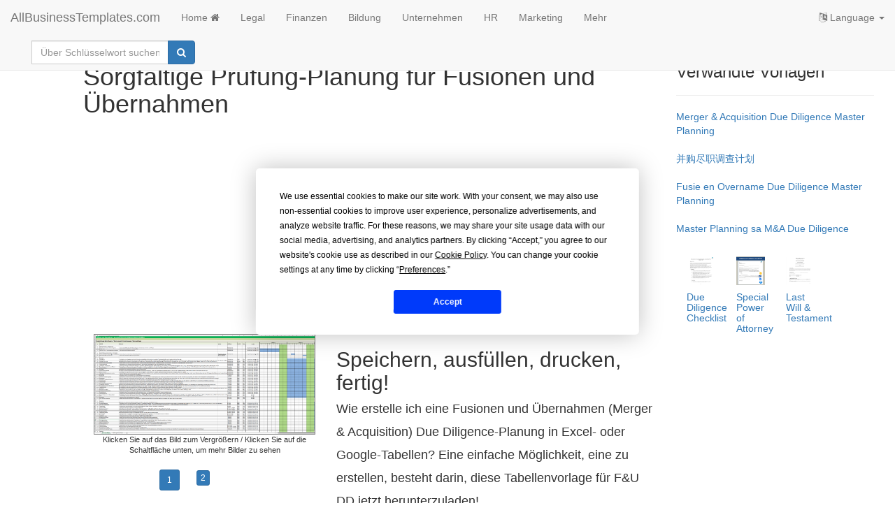

--- FILE ---
content_type: text/html; charset=utf-8
request_url: https://www.allbusinesstemplates.com/de/template/6ADS8/due-diligence-planung-f%C3%BCr-fusionen-und-%C3%BCbernahmen/
body_size: 11129
content:

<!DOCTYPE html>
<html lang="de">
    <head prefix="og: http://ogp.me/ns# fb: http://ogp.me/ns/fb#">
        <script type="text/javascript" src="https://app.termly.io/resource-blocker/77844e29-efd8-400e-aabf-6629fe1e2c53?autoBlock=on"></script>
       <!-- Google tag (gtag.js) -->
<script async src="https://www.googletagmanager.com/gtag/js?id=G-0RW2JY6GGY"></script>
<script>
  window.dataLayer = window.dataLayer || [];
  function gtag(){dataLayer.push(arguments);}
  gtag('js', new Date());

  gtag('config', 'G-0RW2JY6GGY');
</script>
        <meta charset="utf-8" />
        <meta http-equiv="X-UA-Compatible" content="IE=edge">
        <meta name="viewport" content="width=device-width, initial-scale=1">
        <title>Kostenloses  Sorgf&#228;ltige Pr&#252;fung-Planung f&#252;r Fusionen und &#220;bernahmen</title>
        <meta name="description" content="Wie erstelle ich eine Fusionen und &#220;bernahmen (Merger &amp; Acquisition) Due Diligence-Planung in Excel- oder Google-Tabellen? Eine einfache M&#246;glichkeit, eine zu erstellen, besteht darin, diese Tabellenvorlage f&#252;r F&amp;U DD jetzt herunterzuladen!">
        <meta name="keywords" content="Gesetzlich,Legal,due diligence master planning,due diligence master plan,real estate due diligence checklist,difference between due diligence and diligence,property development due diligence checklist,land acquisition due diligence checklist,construction project due diligence checklist,site development feasibility study,land development feasibility study checklist,land due diligence,due diligence meaning,due diligence real estate checklist,due diligence period commercial real estate,m&amp;a due diligence checklist,due diligence m&amp;a checklist,Finanzielle gebotene Sorgfalt,financial due diligence,legal due diligence m&amp;a,bring down due diligence m&amp;a,Checkliste f&#252;r die gebotene Sorgfaltspr&#252;fung von Akquisitionen Excel,acquisition due diligence checklist excel,financial due diligence checklist,m&amp;a due diligence report sample,due diligence checklist pdf,post acquisition checklist,m&amp;a legal due diligence,m&amp;a due diligence services,Vorteile der gebotenen Sorgfalt,benefits of due diligence,due diligence in mergers and acquisitions pdf,advantages of due diligence,due diligence process,5 stage model of merger process,Transaktionssorgfalt,transaction diligence,due diligence report,financial due diligence report,Excel Checkliste f&#252;r die Finanzielle gebotene Sorgfalt,financial due diligence checklist excel,acquisition due diligence report sample,Excel Vorlage f&#252;r die Qualit&#228;t des Einkommens,quality of earnings excel template,scope of work for due diligence,how long does due diligence take,due diligence report template,corporate governance due diligence checklist,sales and marketing due diligence checklist,pitchbook m&amp;a 101,corporate governance due diligence,due diligence phase of m&amp;a involves,challenges of due diligence,due diligence in mergers and acquisitions,importance of legal due diligence,scope of due diligence,financial due diligence balance sheet,Finanzen DD,finance dd">
        <meta name="author" content="AllBusinessTemplates.com">
        <meta name="robots" content="index, follow" />
        <link rel="canonical" href="https://www.allbusinesstemplates.com/de/template/6ADS8/sorgf%c3%a4ltige-pr%c3%bcfung-planung-f%c3%bcr-fusionen-und-%c3%bcbernahmen/"/>
        <meta property="og:title" content="Kostenloses  Sorgf&#228;ltige Pr&#252;fung-Planung f&#252;r Fusionen und &#220;bernahmen">
        <meta property="og:type" content="product">
        <meta property="og:url" content="https://www.allbusinesstemplates.com/de/template/6ADS8/sorgf%c3%a4ltige-pr%c3%bcfung-planung-f%c3%bcr-fusionen-und-%c3%bcbernahmen/">
        <meta property="og:image" content="https://www.allbusinesstemplates.com/thumbs/ebf224c3-b78a-49f7-baa4-fd05b1ee63a6.png">
        <meta name="twitter:card" content="summary">
        <meta name="twitter:site" content="@AB_Templates">
        <meta name="twitter:title" content="Kostenloses  Sorgf&#228;ltige Pr&#252;fung-Planung f&#252;r Fusionen und &#220;bernahmen">
        <meta name="twitter:description" content="Wie erstelle ich eine Fusionen und &#220;bernahmen (Merger &amp; Acquisition) Due Diligence-Planung in Excel- oder Google-Tabellen? Eine einfache M&#246;glichkeit, eine zu erstellen, besteht darin, diese Tabellenvorlage f&#252;r F&amp;U DD jetzt herunterzuladen!">
                        <link rel="alternate" hreflang="x-default" href="https://www.allbusinesstemplates.com/template/6ADS8/sorgf%c3%a4ltige-pr%c3%bcfung-planung-f%c3%bcr-fusionen-und-%c3%bcbernahmen/" />
                <link rel="alternate" hreflang="en" href="https://www.allbusinesstemplates.com/template/6ADS8/sorgf%c3%a4ltige-pr%c3%bcfung-planung-f%c3%bcr-fusionen-und-%c3%bcbernahmen/" />
                <link rel="alternate" hreflang="zh" href="https://www.allbusinesstemplates.com/cn/template/6ADS8/sorgf%c3%a4ltige-pr%c3%bcfung-planung-f%c3%bcr-fusionen-und-%c3%bcbernahmen/" />
                <link rel="alternate" hreflang="nl" href="https://www.allbusinesstemplates.com/nl/template/6ADS8/sorgf%c3%a4ltige-pr%c3%bcfung-planung-f%c3%bcr-fusionen-und-%c3%bcbernahmen/" />
                <link rel="alternate" hreflang="de" href="https://www.allbusinesstemplates.com/de/template/6ADS8/sorgf%c3%a4ltige-pr%c3%bcfung-planung-f%c3%bcr-fusionen-und-%c3%bcbernahmen/" />
                <link rel="alternate" hreflang="tl" href="https://www.allbusinesstemplates.com/ph/template/6ADS8/sorgf%c3%a4ltige-pr%c3%bcfung-planung-f%c3%bcr-fusionen-und-%c3%bcbernahmen/" />
                <link rel="alternate" hreflang="es" href="https://www.allbusinesstemplates.com/es/template/6ADS8/sorgf%c3%a4ltige-pr%c3%bcfung-planung-f%c3%bcr-fusionen-und-%c3%bcbernahmen/" />
                <link rel="alternate" hreflang="fr" href="https://www.allbusinesstemplates.com/fr/template/6ADS8/sorgf%c3%a4ltige-pr%c3%bcfung-planung-f%c3%bcr-fusionen-und-%c3%bcbernahmen/" />

        <link href="/bundels/css?v=pEdqZxN3CwcNmInS6Mt6i9MX-Iiu2InJT71fdrPmrf81" rel="stylesheet"/>
 
        
<style>
    .invoice-title h2, .invoice-title h3 {
    display: inline-block;
}

.table > tbody > tr > .no-line {
    border-top: none;
}

.table > thead > tr > .no-line {
    border-bottom: none;
}

.table > tbody > tr > .thick-line {
    border-top: 2px solid;
}
    .mainimg:hover { 
         cursor: zoom-in;
        
    }
    figcaption {
        font-size: 11px;
        text-align: center;
    }
    figure > img {
        border-style: solid;
        border-color: #808080;
        border-width: 1px;
    }
    .tabs {padding-top: 10px;}
    
   .price {font-size: medium;}
    .hide-bullets {
    list-style:none;
    margin-left: -40px;
    margin-top:20px;
}

.thumbnail {
    padding: 0;
}
    </style>

    </head>
    <body>
        <nav class="navbar navbar-default navbar-fixed-top">
            <div class="container-fluid">
                <div class="navbar-header">
                    <button class="hidden-md hidden-lg navbar-toggle" id="xs-sign-in-xs" data-toggle="collapse" data-target="#navbar"><i class="fa fa-bars fa-lg"></i> menu
                        <span class="sr-only">Toggle navigation</span>
                    </button>
                    <a class="navbar-brand" href="/de/">AllBusinessTemplates.com</a>
                </div>
                <div id="navbar" class="navbar-collapse collapse">
                    <ul class="nav navbar-nav">
                        <li><a class="text-capitalize" href="/de/">Home <i class="fa fa-home" aria-hidden="true"></i></a></li>
                                                <li><a href="/de/page/legal/">Legal</a></li>
                        <li><a href="/de/page/finanzen/">Finanzen</a></li>
                        <li><a href="/de/page/bildung/">Bildung</a></li>
                        <li><a href="/de/page/unternehmen/">Unternehmen</a></li>
                        <li><a href="/de/page/hr/">HR</a></li>
                        <li><a href="/de/page/marketing/">Marketing</a></li>
                        <li><a href="/de/page/all/">Mehr</a></li>
                  </ul>
                    <ul class="nav navbar-nav navbar-right">
                    <li class="dropdown">
                        <a href="#" class="dropdown-toggle" data-toggle="dropdown" role="button" aria-expanded="false"><i class="fa fa-language"></i> Language <span class="caret"></span></a>
                                    <ul class="dropdown-menu">
                <li class=""><a href="/de/template/6ADS8/sorgf%c3%a4ltige-pr%c3%bcfung-planung-f%c3%bcr-fusionen-und-%c3%bcbernahmen/" title="AllBusinesstemplates.com in Deutsch"><b>Deutsch</b></a></li>
                <li class=""><a href="/template/6ADS8/sorgf%c3%a4ltige-pr%c3%bcfung-planung-f%c3%bcr-fusionen-und-%c3%bcbernahmen/" title="AllBusinesstemplates.com in English"><b>English</b></a></li>
                <li class=""><a href="/es/template/6ADS8/sorgf%c3%a4ltige-pr%c3%bcfung-planung-f%c3%bcr-fusionen-und-%c3%bcbernahmen/" title="AllBusinesstemplates.com in Spanish"><b>Español</b></a></li>
                <li class=""><a href="/ph/template/6ADS8/sorgf%c3%a4ltige-pr%c3%bcfung-planung-f%c3%bcr-fusionen-und-%c3%bcbernahmen/" title="AllBusinesstemplates.com in Tagalog"><b>Filipino</b></a></li>
                <li class=""><a href="/fr/template/6ADS8/sorgf%c3%a4ltige-pr%c3%bcfung-planung-f%c3%bcr-fusionen-und-%c3%bcbernahmen/" title="AllBusinesstemplates.com in French"><b>Français</b></a></li>
                <li class=""><a href="/nl/template/6ADS8/sorgf%c3%a4ltige-pr%c3%bcfung-planung-f%c3%bcr-fusionen-und-%c3%bcbernahmen/" title="AllBusinesstemplates.com in Nederlands"><b>Nederlands</b></a></li>
                <li class=""><a href="/cn/template/6ADS8/sorgf%c3%a4ltige-pr%c3%bcfung-planung-f%c3%bcr-fusionen-und-%c3%bcbernahmen/" title="AllBusinesstemplates.com in 中文"><b>中文</b></a></li>
            </ul>

                    </li>
                </ul>
                  <div class="col-sm-3 col-md-3">
                        
                        <form class="navbar-form" action="/de/search" method="get">
                            <div class="input-group">
                                <label for="q" class="hidden">Schlüsselwort</label>
                                <input type="text" class="form-control" placeholder="Über Schlüsselwort suchen." name="q" id="q">
                                <div class="input-group-btn">
                                    <button class="btn btn-primary" type="submit"><i class="fa fa-search" aria-hidden="true"></i></button>
                                </div>
                            </div>
                            <input type="hidden" name="filter" value="all">
                        </form>
                    </div>
                </div>
            </div>
        </nav>
        
<div class="container-fluid">
     <div class="col-md-1">
    </div>

    <div class="col-md-8">
        <div class="row">
            <h1>Sorgf&#228;ltige Pr&#252;fung-Planung f&#252;r Fusionen und &#220;bernahmen</h1>
            <script async src="https://pagead2.googlesyndication.com/pagead/js/adsbygoogle.js?client=ca-pub-3512652852527179" crossorigin="anonymous"></script>
            <!-- ABT-TEMPLATE-TOP -->
            <ins class="adsbygoogle"
                 style="display:block"
                 data-ad-client="ca-pub-3512652852527179"
                 data-ad-slot="2352825155"
                 data-ad-format="auto"
                 data-full-width-responsive="true"></ins>
            <script>
                 (adsbygoogle = window.adsbygoogle || []).push({});
            </script>
            <br>
        </div>
            <div class="row">
                <div class="col-md-5">
                    <figure>
                        <img src="/thumbs/ebf224c3-b78a-49f7-baa4-fd05b1ee63a6.png" alt="sorgf&#228;ltige pr&#252;fung-planung f&#252;r fusionen und &#252;bernahmen Hauptschablonenbild" class="img-responsive mainimg eimg" />
                                                    <figcaption>Klicken Sie auf das Bild zum Vergrößern / Klicken Sie auf die Schaltfläche unten, um mehr Bilder zu sehen</figcaption>
                    </figure>
                        <ul class="hide-bullets center-clock">
                            <li class="col-sm-2 col-sm-offset-3">
                                <a class="btn btn-primary btn-sm img-selector" data-src="/thumbs/ebf224c3-b78a-49f7-baa4-fd05b1ee63a6.png">1</a>
                            </li>
                            <li class="col-sm-2">
                                <a class="btn btn-primary btn-xs img-selector" data-src="/thumbs/32d922cd-d5a3-4129-a112-a5aaa3086d90.png">2</a>
                            </li>
                        </ul>
                </div>
                <div class="col-md-7">
                    <h2>
                        Speichern, ausfüllen, drucken, fertig!<br>
                        <span class="h4">Wie erstelle ich eine Fusionen und &#220;bernahmen (Merger &amp; Acquisition) Due Diligence-Planung in Excel- oder Google-Tabellen? Eine einfache M&#246;glichkeit, eine zu erstellen, besteht darin, diese Tabellenvorlage f&#252;r F&amp;U DD jetzt herunterzuladen!</span>
                    </h2>
                    <br>
                            <p>Verfügbare Gratis-Dateiformate:</p>
                                <a href="/download/?filecode=63XNV&lang=de"><i class="fa fa-file-excel-o fa-3x" aria-hidden="true"></i>  .xlsx </a>
                            <br>
                            <br>
                    <br>
                                            <p>Weitere verfügbare Sprachen:</p>
                        <select id="langsel">
                            <option value="0">Vorlagensprache auswählen</option>
                            			    <option value="/template/2XBBT/merger-and-acquisition-due-diligence-master-planning/">English</option>
				<option value="/cn/template/4HYN9/%e5%b9%b6%e8%b4%ad%e5%b0%bd%e8%81%8c%e8%b0%83%e6%9f%a5%e8%ae%a1%e5%88%92/">中文</option>
			    <option value="/nl/template/DRLPS/fusie-en-overname-due-diligence-master-planning/">Nederlands</option>
			    <option value="/ph/template/WUZTV/master-planning-sa-manda-due-diligence/">Tagalog</option>

                        </select>

                    <ul class="list-unstyled">
                        <li><i class="fa fa-check fa-2x" aria-hidden="true" style="color:green"></i> Dieses Dokument wurde von einem Professional zertifiziert</li>
                        <li><i class="fa fa-check fa-2x" aria-hidden="true" style="color:green"></i> 100% anpassbar</li>
                    </ul>
                    <br>
                    <script async src="https://pagead2.googlesyndication.com/pagead/js/adsbygoogle.js?client=ca-pub-3512652852527179" crossorigin="anonymous"></script>
                    <!-- ABT-TEMPLATE-DL -->
                    <ins class="adsbygoogle"
                         style="display:block"
                         data-ad-client="ca-pub-3512652852527179"
                         data-ad-slot="6994029313"
                         data-ad-format="auto"
                         data-full-width-responsive="true"></ins>
                    <script>
                         (adsbygoogle = window.adsbygoogle || []).push({});
                    </script>
                    <br>
                            <div class="row">
                                <div class="col-md-2">
                                    <a href="/download/?filecode=63XNV&lang=de" target="_blank" class="btn btn-warning btn-lg"><i class="fa fa-cloud-download" aria-hidden="true"></i> Download</a>

                                </div>

                                <div class="col-md-4">&nbsp;&nbsp;</div>
                                <div class="col-md-6">
                                    Benutzer-Bewertung: 8
                                    <span class="fa fa-star"></span><span class="fa fa-star">
                                    </span><span class="fa fa-star"></span><span class="fa fa-star">
                                    </span><span class="fa fa-star-o"></span>
                                    <br><br>
                                    Malware- und virenfrei. Gescannt von:
                                    <a href="https://safeweb.norton.com/report/show?url=www.allbusinesstemplates.com" target="_blank"><img class="img-responsive" src="/img/nortonsafe.png" alt="Norton safe website"></a>
                                </div>
                            </div>
                            <br>
                            <div id="print_button_container"></div>
                    <br>
                                                    <span class="label label-primary white"><a target="_blank" href="/de/page/legal/">Legal</a></span>
                                        <span class="label label-primary white"><a target="_blank" href="/de/page/gesetzlich/">Gesetzlich</a></span>
                                <span class="label label-primary white"><a target="_blank" href="/de/page/due-diligence-master-planning/">due diligence master planning</a></span>
                                <span class="label label-primary white"><a target="_blank" href="/de/page/due-diligence-master-plan/">due diligence master plan</a></span>
                                <span class="label label-primary white"><a target="_blank" href="/de/page/real-estate-due-diligence-checklist/">real estate due diligence checklist</a></span>
                                <span class="label label-primary white"><a target="_blank" href="/de/page/difference-between-due-diligence-and-diligence/">difference between due diligence and diligence</a></span>
                                <span class="label label-primary white"><a target="_blank" href="/de/page/property-development-due-diligence-checklist/">property development due diligence checklist</a></span>
                                <span class="label label-primary white"><a target="_blank" href="/de/page/land-acquisition-due-diligence-checklist/">land acquisition due diligence checklist</a></span>
                                <span class="label label-primary white"><a target="_blank" href="/de/page/construction-project-due-diligence-checklist/">construction project due diligence checklist</a></span>
                                <span class="label label-primary white"><a target="_blank" href="/de/page/site-development-feasibility-study/">site development feasibility study</a></span>
                                <span class="label label-primary white"><a target="_blank" href="/de/page/land-development-feasibility-study-checklist/">land development feasibility study checklist</a></span>
                                <span class="label label-primary white"><a target="_blank" href="/de/page/land-due-diligence/">land due diligence</a></span>
                                <span class="label label-primary white"><a target="_blank" href="/de/page/due-diligence-meaning/">due diligence meaning</a></span>
                                <span class="label label-primary white"><a target="_blank" href="/de/page/due-diligence-real-estate-checklist/">due diligence real estate checklist</a></span>
                                <span class="label label-primary white"><a target="_blank" href="/de/page/due-diligence-period-commercial-real-estate/">due diligence period commercial real estate</a></span>
                                <span class="label label-primary white"><a target="_blank" href="/de/page/manda-due-diligence-checklist/">m&amp;a due diligence checklist</a></span>
                                <span class="label label-primary white"><a target="_blank" href="/de/page/due-diligence-manda-checklist/">due diligence m&amp;a checklist</a></span>
                                <span class="label label-primary white"><a target="_blank" href="/de/page/financial-due-diligence/">financial due diligence</a></span>
                                        <span class="label label-primary white"><a target="_blank" href="/de/page/finanzielle-gebotene-sorgfalt/">Finanzielle gebotene Sorgfalt</a></span>
                                <span class="label label-primary white"><a target="_blank" href="/de/page/legal-due-diligence-manda/">legal due diligence m&amp;a</a></span>
                                <span class="label label-primary white"><a target="_blank" href="/de/page/bring-down-due-diligence-manda/">bring down due diligence m&amp;a</a></span>
                                <span class="label label-primary white"><a target="_blank" href="/de/page/acquisition-due-diligence-checklist-excel/">acquisition due diligence checklist excel</a></span>
                                        <span class="label label-primary white"><a target="_blank" href="/de/page/checkliste-f%c3%bcr-die-gebotene-sorgfaltspr%c3%bcfung-von-akquisitionen-excel/">Checkliste f&#252;r die gebotene Sorgfaltspr&#252;fung von Akquisitionen Excel</a></span>
                                <span class="label label-primary white"><a target="_blank" href="/de/page/financial-due-diligence-checklist/">financial due diligence checklist</a></span>
                                <span class="label label-primary white"><a target="_blank" href="/de/page/manda-due-diligence-report-sample/">m&amp;a due diligence report sample</a></span>
                                <span class="label label-primary white"><a target="_blank" href="/de/page/due-diligence-checklist-pdf/">due diligence checklist pdf</a></span>
                                <span class="label label-primary white"><a target="_blank" href="/de/page/post-acquisition-checklist/">post acquisition checklist</a></span>
                                <span class="label label-primary white"><a target="_blank" href="/de/page/manda-legal-due-diligence/">m&amp;a legal due diligence</a></span>
                                <span class="label label-primary white"><a target="_blank" href="/de/page/manda-due-diligence-services/">m&amp;a due diligence services</a></span>
                                <span class="label label-primary white"><a target="_blank" href="/de/page/benefits-of-due-diligence/">benefits of due diligence</a></span>
                                        <span class="label label-primary white"><a target="_blank" href="/de/page/vorteile-der-gebotenen-sorgfalt/">Vorteile der gebotenen Sorgfalt</a></span>
                                <span class="label label-primary white"><a target="_blank" href="/de/page/due-diligence-in-mergers-and-acquisitions-pdf/">due diligence in mergers and acquisitions pdf</a></span>
                                <span class="label label-primary white"><a target="_blank" href="/de/page/advantages-of-due-diligence/">advantages of due diligence</a></span>
                                <span class="label label-primary white"><a target="_blank" href="/de/page/due-diligence-process/">due diligence process</a></span>
                                <span class="label label-primary white"><a target="_blank" href="/de/page/5-stage-model-of-merger-process/">5 stage model of merger process</a></span>
                                <span class="label label-primary white"><a target="_blank" href="/de/page/transaction-diligence/">transaction diligence</a></span>
                                        <span class="label label-primary white"><a target="_blank" href="/de/page/transaktionssorgfalt/">Transaktionssorgfalt</a></span>
                                <span class="label label-primary white"><a target="_blank" href="/de/page/due-diligence-report/">due diligence report</a></span>
                                <span class="label label-primary white"><a target="_blank" href="/de/page/financial-due-diligence-report/">financial due diligence report</a></span>
                                <span class="label label-primary white"><a target="_blank" href="/de/page/financial-due-diligence-checklist-excel/">financial due diligence checklist excel</a></span>
                                        <span class="label label-primary white"><a target="_blank" href="/de/page/excel-checkliste-f%c3%bcr-die-finanzielle-gebotene-sorgfalt/">Excel Checkliste f&#252;r die Finanzielle gebotene Sorgfalt</a></span>
                                <span class="label label-primary white"><a target="_blank" href="/de/page/acquisition-due-diligence-report-sample/">acquisition due diligence report sample</a></span>
                                <span class="label label-primary white"><a target="_blank" href="/de/page/quality-of-earnings-excel-template/">quality of earnings excel template</a></span>
                                        <span class="label label-primary white"><a target="_blank" href="/de/page/excel-vorlage-f%c3%bcr-die-qualit%c3%a4t-des-einkommens/">Excel Vorlage f&#252;r die Qualit&#228;t des Einkommens</a></span>
                                <span class="label label-primary white"><a target="_blank" href="/de/page/scope-of-work-for-due-diligence/">scope of work for due diligence</a></span>
                                <span class="label label-primary white"><a target="_blank" href="/de/page/how-long-does-due-diligence-take/">how long does due diligence take</a></span>
                                <span class="label label-primary white"><a target="_blank" href="/de/page/due-diligence-report-template/">due diligence report template</a></span>
                                <span class="label label-primary white"><a target="_blank" href="/de/page/corporate-governance-due-diligence-checklist/">corporate governance due diligence checklist</a></span>
                                <span class="label label-primary white"><a target="_blank" href="/de/page/sales-and-marketing-due-diligence-checklist/">sales and marketing due diligence checklist</a></span>
                                <span class="label label-primary white"><a target="_blank" href="/de/page/pitchbook-manda-101/">pitchbook m&amp;a 101</a></span>
                                <span class="label label-primary white"><a target="_blank" href="/de/page/corporate-governance-due-diligence/">corporate governance due diligence</a></span>
                                <span class="label label-primary white"><a target="_blank" href="/de/page/due-diligence-phase-of-manda-involves/">due diligence phase of m&amp;a involves</a></span>
                                <span class="label label-primary white"><a target="_blank" href="/de/page/challenges-of-due-diligence/">challenges of due diligence</a></span>
                                <span class="label label-primary white"><a target="_blank" href="/de/page/due-diligence-in-mergers-and-acquisitions/">due diligence in mergers and acquisitions</a></span>
                                <span class="label label-primary white"><a target="_blank" href="/de/page/importance-of-legal-due-diligence/">importance of legal due diligence</a></span>
                                <span class="label label-primary white"><a target="_blank" href="/de/page/scope-of-due-diligence/">scope of due diligence</a></span>
                                <span class="label label-primary white"><a target="_blank" href="/de/page/financial-due-diligence-balance-sheet/">financial due diligence balance sheet</a></span>
                                <span class="label label-primary white"><a target="_blank" href="/de/page/finance-dd/">finance dd</a></span>
                                        <span class="label label-primary white"><a target="_blank" href="/de/page/finanzen-dd/">Finanzen DD</a></span>

                    <br>
                </div>
            </div>
            <div class="row tabs">
                <ul class="nav nav-tabs" role="tablist" id="tablist">
                    <li role="presentation" class="active"><a href="#info" aria-controls="info" role="tab" data-toggle="tab">Weitere Infos</a></li>
                    <li role="presentation"><a href="#comments" aria-controls="comments" role="tab" data-toggle="tab">Bemerkungen</a></li>
                </ul>
                <div class="tab-content">
                    <div role="tabpanel" class="tab-pane active" id="info">
                        <br><div class="content truncate">
<div><div><b>Wie erstelle ich eine&nbsp;Fusionen und Übernahmen (Merger &amp; Acquisition) Prüfungs-Planung in Excel- oder Google-Tabellen? Eine einfache Möglichkeit, eine zu erstellen, besteht darin, diese Tabellenvorlage für Merger Acquisition DD jetzt herunterzuladen!</b></div><div><b><br></b></div><div>Diese Tabelle ist eine rasterbasierte Planungsdatei und wurde entwickelt, um ein M&amp;A-Prüfungs-Projekt mit allen Beteiligten zu organisieren. Diese Übersicht wird von M&amp;A-Experten aus der ganzen Welt erstellt und gibt einen generischen Fahrplan, der den geschäftlichen Anforderungen entspricht. Der Planungszeitraum beträgt 60 Tage, was ein üblicher Zeitrahmen für eine M&amp;A Sorgfältige Prüfung (Due-Diligence) ist.</div><div><br></div><div>Diese Due-Diligence-Checkliste soll eine gründliche und weitreichende Liste von anfänglichen Due-Diligence-Anforderungen bieten, die für jedes Ziel bei jeder Art von Transaktion verwendet werden kann. Die Frist beträgt 60 Tage. Aufgrund des Informationsbedarfs kann dies jedoch länger dauern. Gerade aus diesem Grund ist eine gute Projektplanung wichtig, damit Sie alle notwendigen Details rechtzeitig erfragen und eine erfolgreiche Due Diligence (DD) innerhalb der geschätzten Vorlaufzeit abschließen können. Folgende Tätigkeiten sind zu berücksichtigen:</div><div><b><br></b></div><div><b>M&amp;A DD PLANUNG &amp; VORBEREITUNG</b></div><div><ul><li>Setzen Sie sich Ziele für die Due Diligence,</li><li>Erstellen Sie den Projektauftrag (Ressourcen, Budget usw.),</li><li>Etablieren Sie ein Dokumentenkontrollverfahren.</li></ul></div><div><b><br></b></div><div><b>DURCHFÜHRUNG UND KONTROLLE VON M&amp;A DD</b></div><div><ul><li>Wöchentliche Berichterstattung zum Projektstatus,</li><li>Wöchentliche Sitzungsprotokolle.</li></ul></div><div><b><br></b></div><div><b>RECHTLICHE M&amp;A-AKTIVITÄTEN</b></div><div><ul><li>Organigramm,</li><li>Gemeinsame Unternehmen (Joint Ventures),</li><li>Geltende Dokumente,</li><li>Zugelassene Gerichtsbarkeiten,</li><li>Vorstandsprotokoll,</li><li>Vergangene Transaktionen,</li><li>Transaktionen mit verbundenen Parteien,</li><li>Management-Bios,</li><li>Board-Bios,</li><li>Großschreibungstabelle,</li><li>Aktienemissionen,</li><li>Optionen und wandelbare Instrumente,</li><li>Restschuld,</li><li>Rechtsstreit,</li><li>Lizenzen und Genehmigungen,</li><li>Belastungen,</li><li>Wesentliche Verträge - Kündigung,</li><li>Wesentliche Verträge – Einschränkende Vereinbarungen,</li><li>Wesentliche Verträge – Fortdauernde Verpflichtungen,</li><li>Entschädigungsvereinbarungen,</li><li>Konformität-Programm,</li><li>Bad Actor-Bestätigung,</li><li>Ausfuhrkontrolle,</li><li>Sanktionen,</li><li>Materielle Vorschriften,</li><li>Regulierungskorrespondenz,</li><li>Produktrückrufe,</li><li>Garantieansprüche,</li><li>Zusammenfassung der Eigenschaften,</li><li>Taten,</li><li>Mietverträge,</li><li>Kauf- und Verkaufsverträge.</li></ul></div><div><b><br></b></div><div><b>GEISTIGES EIGENTUM</b></div><div><ul><li>Patente und Marken,</li><li>Domain Namen,</li><li>Lizenzvereinbarungen - Eingehend,</li><li>Lizenzvereinbarungen - Ausgehend,</li><li>Gemeinsames geistiges Eigentum,</li><li>Verletzung,</li><li>IP-Einschränkungen,</li><li>IP-Rechtsstreitigkeiten,</li><li>IP-Entwicklung.</li></ul></div><div><b><br></b></div><div><b>IT-INFRASTRUKTUR M&amp;A-AKTIVITÄTEN</b></div><div><ul><li>IT-Projekte</li><li>Wichtige IT-Ressourcen</li><li>Software</li><li>Materielle Software</li><li>Hardware</li><li>Materielle Hardware</li><li>Technische Architektur</li><li>Systemnetzwerke</li><li>Hardwarekonfigurationen</li><li>IT-Support-Services</li><li>IT-Wartung</li><li>IT-Verträge</li><li>IT-Service</li><li>Wachstum</li><li>IT-Akquisition</li><li>Beratungsstelle</li><li>IT-Strategie</li><li>Automatisierung</li><li>Webbasierte Anwendungen</li><li>Sicherheitsprotokolle</li><li>Notfallwiederherstellung</li><li>Datenprivatsphäre</li><li>Heikle Informationen</li><li>Stresstest-Ergebnisse</li><li>Andere IT-Sicherheitstests</li><li>Zusammenfassung der Sicherheitsprobleme</li><li>Datenspeicher</li><li>Datenverschlüsselung</li><li>E-Mail-Schwachstellen</li><li>Virenschutz</li><li>Angriffe/Einbrüche</li><li>Sicherheit mobiler Geräte</li></ul></div><div><b><br></b></div><div><b>KOMMERZIELLE M&amp;A-AKTIVITÄTEN</b></div><div><ul><li>Kundenliste</li><li>Kundenkündigungen</li><li>Liste der Verkaufskanäle</li><li>Verkaufsdaten</li><li>Kundenverträge</li><li>Vertriebskanalverträge</li><li>Provisionsverträge</li><li>Regierungsverträge</li><li>Langfristige Verträge</li><li>Handelspolitik</li><li>Preispolitik</li><li>Strategische Pläne</li><li>Marketing-/Werbepläne</li><li>Produktpipeline</li><li>Werbegegenstände</li><li>Produktbeschreibung</li><li>F&amp;E-Zusammenfassung</li><li>Marketing-Bewertung</li><li>Lieferantenliste</li><li>Lieferantenverträge</li><li>Subunternehmerverträge</li><li>Lieferanten-Onboarding-Prozess</li></ul></div><div><b><br></b></div><div><b>FINANZIELLE M&amp;A-AKTIVITÄTEN</b></div><div><ul><li>Jahresabschluss - Geprüft</li><li>Jahresabschluss - Ungeprüft</li><li>Außerbilanzielle Geschäfte</li><li>Eventualverbindlichkeiten</li><li>Vorausbezahlte Ausgaben</li><li>Audit-Briefe</li><li>Rechnungslegungsgrundsätze</li><li>Änderungen der Rechnungslegungsgrundsätze</li><li>Budgets</li><li>Projektionen</li><li>Cash-Management</li><li>Anlagepolitik</li><li>Absicherung</li><li>Debitorenbuchhaltung - Alterung</li><li>Inventar</li><li>Forderungsausfälle</li><li>Reserven</li><li>Verpflichtungen zur Kreditunterstützung</li><li>Kontoauszüge</li><li>Investitionsausgaben - Vergangenheit</li><li>Investitionsausgaben - Geplant</li><li>Anlagevermögen</li><li>Ausrüstung</li><li>Versicherungspolicen</li><li>Zusammenfassung der Versicherungsansprüche</li></ul></div><div><b><br></b></div><div><b>PERSONAL M&amp;A-AKTIVITÄTEN</b></div><div><ul><li>Arbeitsverträge</li><li>Beratungsverträge</li><li>Vergütungsvereinbarungen</li><li>Tarifverträge</li><li>Vertraulichkeits- und IP-Vereinbarungen</li><li>Aufhebungsverträge</li><li>Rekrutierungsvereinbarungen</li><li>Zusammenfassung der Vorteile</li><li>Leistungspläne</li><li>Vergütungsrichtlinie</li><li>Bonuspläne</li><li>Aktienoptionspläne</li><li>Aktienoptionsprämien</li><li>Pensionspläne</li><li>Arbeitnehmerstreitigkeiten</li><li>Urteile und Auszeichnungen</li><li>Disziplinarverfahren</li><li>Untersuchungen</li><li>Mitarbeiterzahl</li><li>Suspendierte Mitarbeiter</li><li>Entlassene Mitarbeiter</li><li>Abwesenheitsberichte</li><li>Behinderte Mitarbeiter</li><li>Mitarbeiterrichtlinien</li><li>Einstellungsrichtlinien</li><li>Änderungen der Mitarbeiterrichtlinien</li><li>Arbeitnehmerdarlehen</li></ul></div><div><b><br></b></div><div><b>UMWELT UND SICHERHEIT M&amp;A-AKTIVITÄTEN</b></div><div><ul><li>Zusammenfassung zu Umwelt</li><li>Umweltstreitigkeiten</li><li>Umweltsanierung</li><li>Durchsetzungsmaßnahmen</li><li>Umweltreservate</li><li>Gefahrstoffe</li><li>Regulierungskorrespondenz</li><li>Materielle Verluste</li><li>Auditergebnisse - Umwelt</li><li>Umweltberichte</li><li>Offsite-Verbindlichkeiten</li><li>Umweltgenehmigungen</li><li>Lagertanks</li><li>Abfallwirtschaft</li><li>Mitarbeitersicherheit</li><li>Arbeitnehmerstreitigkeiten</li><li>Auditergebnisse - Sicherheit</li><li>Unfälle</li><li>Entschädigungsansprüche der Arbeitnehmer</li><li>Produktsicherheitsdokumente</li><li>Notfallmaßnahmen</li></ul></div><div><b><br></b></div><div><b>STEUERLICHE M&amp;A-AKTIVITÄTEN</b></div><div><div style=""><ul><li>Prüfungsergebnisse</li><li>Zusammenfassung der Grundsteuer</li><li>Steuerrückzahlungen</li><li>Korrespondenz mit Steuerbehörden</li><li>Steuerteilungsvereinbarungen</li><li>Latente Steuern</li><li>Steuerpolitik</li><li>F&amp;E-Gutschriften</li><li>Steuervermögen</li><li>Sale-and-Leaseback-Transaktionen</li><li>Auslandssteuer</li><li>Grundkostenanpassungen</li><li>Steuerplanung</li><li>Beschäftigungssteuern</li></ul></div><div style=""><br></div><div style=""><b>ABSCHLUSS DES M&amp;A-PROJEKTS</b></div><div style=""><ul><li>Sprechen Sie alle verbleibenden Bereiche mit entsprechenden Fragen an,</li><li>Führen Sie eine Überprüfung nach dem Projekt durch.</li></ul></div><div style=""><br></div><div style="">Anfängliche Anfragen erbitten allgemeine Informationen, um einen breiten Überblick über das Ziel und seine Geschäfte und Operationen zu geben, und die Planung ist anpassbar, um den spezifischen Umständen Ihres M&amp;A-Geschäfts gerecht zu werden. Diese M&amp;A-Tabelle hilft Ihnen, Bemühungen in Ergebnisse umzuwandeln, für sich selbst oder Ihr Unternehmen, indem sie alles ein wenig einfacher macht, um Ihre Produktivität zu steigern! Vor allem, wenn es auf Zeit oder Qualität ankommt, hilft Ihnen dieses fertige Arbeitsblatt bestimmt weiter! Laden Sie diese Datei einfach direkt auf Ihren Computer herunter, öffnen Sie diese, ändern Sie diese, speichern Sie diese als XLSX oder PDF oder drucken Sie diese direkt aus.</div><div style=""><br></div><div style="">Sie werden sehen, dass die Fertigstellung einer solchen Excel-Tabelle nie einfacher war und eine großartige Möglichkeit ist, Ihre Leistung zu steigern.</div><div style=""><br></div><div style="">Laden Sie jetzt dieses Merger &amp; Acquisition Due Diligence Master Planning Excel- oder Google Sheets-Blatt herunter!</div></div></div></div><br><br>
                        <p>HAFTUNGSAUSSCHLUSS<br>Nichts auf dieser Website gilt als Rechtsberatung und kein Mandatsverhältnis wird hergestellt.</p>
                    </div>
                    <div role="tabpanel" class="tab-pane" id="comments">
                        <br>
                        <p>Wenn Sie Fragen oder Anmerkungen haben, können Sie sie gerne unten veröffentlichen.</p>
                        <br />
                        <div class="qa-message-list" id="wallmessages">
                            <div class="message-item" id="newpost">
                                <div class="message-inner">
                                    <div class="message-head clearfix">
                                        <div class="avatar pull-left"><img class="commentimg" src="/img/avatar_1x.png" alt="default user img"></div>
                                        <div class="user-detail">
                                            <div class="col-md-8">
                                                <form role="form" action="/api/comments?method=addcomment&amp;code=6ADS8&relatetype=T" method="post">
                                                    <div class="input-group">
                                                        <input type="text" id="post_textarea" class="form-control" placeholder="Ihre Nachricht" name="posttext" />
                                                        <span class="input-group-btn">
                                                            <input class="button btn btn-primary" type="submit" name="sumbitpost" value="Schicken">
                                                        </span>

                                                    </div>
                                                </form>
                                            </div>
                                        </div>
                                    </div>
                                </div>
                            </div>


                        </div>
                    </div>
                </div>
            </div>
        </div>
   <div class="col-md-3">
        <h3>Verwandte Vorlagen</h3>
        <hr>
                <ul class="list-unstyled">
                <li class="xtrspace"><a href="/de/template/2XBBT/merger-and-acquisition-due-diligence-master-planning/">Merger &amp; Acquisition Due Diligence Master Planning</a></li>
                <li class="xtrspace"><a href="/de/template/4HYN9/%e5%b9%b6%e8%b4%ad%e5%b0%bd%e8%81%8c%e8%b0%83%e6%9f%a5%e8%ae%a1%e5%88%92/">并购尽职调查计划</a></li>
                <li class="xtrspace"><a href="/de/template/DRLPS/fusie-en-overname-due-diligence-master-planning/">Fusie en Overname Due Diligence Master Planning</a></li>
                <li class="xtrspace"><a href="/de/template/WUZTV/master-planning-sa-manda-due-diligence/">Master Planning sa M&amp;A Due Diligence</a></li>
        </ul>

    </div>
       <div class="col-md-3">
                <div class="premRelated col-sm-3">
                    <div class="col-item">
                        <div class="photo">
                            <a href="/de/template/GL3AE/" target="_blank"><img src="/thumbs/compressed/b343bb43-4792-4e50-b881-7bf866960dba_1.png" class="img-responsive" alt="image Due Diligence Checklist" /></a>
                        </div>
                        <div class="info">    
                            <h5><a href="/de/template/GL3AE/" target="_blank">Due Diligence Checklist</a></h5>
                        </div>
                    </div>
                </div>
                <div class="premRelated col-sm-3">
                    <div class="col-item">
                        <div class="photo">
                            <a href="/de/template/ETNAH/" target="_blank"><img src="/thumbs/compressed/62f959b5-0ecb-4ed1-9b5e-1d82e48e23bc.png" class="img-responsive" alt="image Special Power of Attorney" /></a>
                        </div>
                        <div class="info">    
                            <h5><a href="/de/template/ETNAH/" target="_blank">Special Power of Attorney</a></h5>
                        </div>
                    </div>
                </div>
                <div class="premRelated col-sm-3">
                    <div class="col-item">
                        <div class="photo">
                            <a href="/de/template/QAOUQ/" target="_blank"><img src="/thumbs/compressed/d0adc9ff-827c-43a2-820d-828a987b7e39_1.png" class="img-responsive" alt="image Last Will &amp; Testament" /></a>
                        </div>
                        <div class="info">    
                            <h5><a href="/de/template/QAOUQ/" target="_blank">Last Will &amp; Testament</a></h5>
                        </div>
                    </div>
                </div>
           </div>
    <div class="col-md-3">
       <!-- ABT-TEMPLATE-RSIDE -->
        <ins class="adsbygoogle"
             style="display:block"
             data-ad-client="ca-pub-3512652852527179"
             data-ad-slot="5569267008"
             data-ad-format="auto"
             data-full-width-responsive="true"></ins>
        <script>
             (adsbygoogle = window.adsbygoogle || []).push({});
        </script>
    </div>
     <div class="col-md-3">
        <h3>Neueste Vorlagen</h3>
        <hr>
                <ul class="list-unstyled">
                <li class="xtrspace"><a href="/de/template/8DHXR/autorisierungsschreiben/">Autorisierungsschreiben</a></li>
                <li class="xtrspace"><a href="/de/template/ELCUW/k%c3%bcndigung-des-immobilienvertrages/">K&#252;ndigung des Immobilienvertrages</a></li>
                <li class="xtrspace"><a href="/de/template/QPDQ8/fahrzeugkaufvertrag/">Fahrzeugkaufvertrag</a></li>
                <li class="xtrspace"><a href="/de/template/BV9ZC/bewirtungs-catering-vertrag/">Bewirtungs Catering-Vertrag</a></li>
        </ul>

    </div>
      <div class="col-md-3">
        <h3>Neueste Themen</h3>
        <hr>
                                <ul class="list-unstyled">
                                <li class="xtrspace"><a href="/de/topic/KO34O/drop-shipping-agreement/" target="_blank">Drop Shipping Agreement</a></li>
                                <li class="xtrspace"><a href="/de/topic/9D44P/google-sheets-templates/" target="_blank">Google Sheets Templates</a></li>
                                <li class="xtrspace"><a href="/de/topic/HYBTK/gdpr-compliance-templates/" target="_blank">GDPR Compliance Templates</a></li>
                        </ul>

        <a href="/de/topics/"><strong>Mehr Themen</strong></a>
        <br>
    </div>
  

</div>



        <br>
        <footer class="container-fluid text-center">
          
            <br>
            <div class="row">
               <a href="#" class="termly-display-preferences">Einwilligungspräferenzen</a> | <a href="/de/contact/">Kontakt</a> | <a href="/de/tou/">Nutzungsbedingungen & Haftungsausschluss</a> | <a href="/de/privacy/">Datenschutz-Bestimmungen</a> | <a class="btn btn-default btn-xs" href="/de/upload/">Laden Sie Ihre eigene Vorlage hoch</a> | <a target="_blank" href="/de/topics/">Themen</a> | <a target="_blank" href="https://blog.allbusinesstemplates.com/">Blog</a> | <a target="_blank" href="/de/directory/alphabet/">A-Z</a> | <a target="_blank" href="/de/directory/latest/">Neu</a> | <a href="/de/about/">Über uns</a>
            </div>
            <br>
            <div class="row">
                <p><a href="/de/">Allbusinesstemplates.com</a> entworfen von <a href="http://www.ren-it.net">Ren-IT</a>. Property of 2026 Copyright &copy; ABT ltd.</p>
            </div>
        </footer> 
         <script src="/bundels/js?v=shj3nu4Sq3RXPcXzMUp2cEoMFVBjHi6BH_Ok1uYBzTw1"></script>
 
        
        
<script type="text/javascript" src="/js/clipboard.min.js"></script>
<script src="/js/template.js" type="text/javascript"></script>
<script type="text/javascript">
    var images = new Array();
    function preload() {
	    for (i = 0; i < preload.arguments.length; i++) {
		    images[i] = new Image()
		    images[i].src = preload.arguments[i]
	    }
    }
preload(
	"https://www.allbusinesstemplates.com/thumbs/32d922cd-d5a3-4129-a112-a5aaa3086d90.png"
)
	</script>
  <script type="application/ld+json">
      {
  "@context": "http://schema.org",
  "@type": "CreativeWork",
  "@id": "6ADS8",
  "alternativeHeadline":"Wie erstelle ich eine Fusionen und &#220;bernahmen (Merger &amp; Acquisition) Due Diligence-Planung in Excel- oder Google-Tabellen? Eine einfache M&#246;glichkeit, eine zu erstellen, besteht darin, diese Tabellenvorlage f&#252;r F&amp;U DD jetzt herunterzuladen!",
  "name": "Kostenloses  Sorgf&#228;ltige Pr&#252;fung-Planung f&#252;r Fusionen und &#220;bernahmen",
  "author":"AllBusinessTemplates.com",
  "fileFormat": "",
  "inLanguage": {
      "@type": "Language", "name": "Deutsch", "alternateName": "de"
            
      },
  "keywords":"Legal,due diligence master planning,due diligence master plan,real estate due diligence checklist,difference between due diligence and diligence,property development due diligence checklist,land acquisition due diligence checklist,construction project due diligence checklist,site development feasibility study,land development feasibility study checklist,land due diligence,due diligence meaning,due diligence real estate checklist,due diligence period commercial real estate,m&a due diligence checklist,due diligence m&a checklist,financial due diligence,legal due diligence m&a,bring down due diligence m&a,acquisition due diligence checklist excel,financial due diligence checklist,m&a due diligence report sample,due diligence checklist pdf,post acquisition checklist,m&a legal due diligence,m&a due diligence services,benefits of due diligence,due diligence in mergers and acquisitions pdf,advantages of due diligence,due diligence process,5 stage model of merger process,transaction diligence,due diligence report,financial due diligence report,financial due diligence checklist excel,acquisition due diligence report sample,quality of earnings excel template,scope of work for due diligence,how long does due diligence take,due diligence report template,corporate governance due diligence checklist,sales and marketing due diligence checklist,pitchbook m&a 101,corporate governance due diligence,due diligence phase of m&a involves,challenges of due diligence,due diligence in mergers and acquisitions,importance of legal due diligence,scope of due diligence,financial due diligence balance sheet,finance dd",
  "license":"",
  "provider":"AllBusinessTemplates.com",
  "thumbnailUrl":"https://www.allbusinesstemplates.com/thumbs/ebf224c3-b78a-49f7-baa4-fd05b1ee63a6.png",
  "additionalType":"",
  "description":"Wie erstelle ich eine Fusionen und &#220;bernahmen (Merger &amp; Acquisition) Due Diligence-Planung in Excel- oder Google-Tabellen? Eine einfache M&#246;glichkeit, eine zu erstellen, besteht darin, diese Tabellenvorlage f&#252;r F&amp;U DD jetzt herunterzuladen!",
  "url": "https://www.allbusinesstemplates.com/de/template/6ADS8/sorgf%c3%a4ltige-pr%c3%bcfung-planung-f%c3%bcr-fusionen-und-%c3%bcbernahmen/"
}

  </script>

        
     <div class="modal fade" id="enlargeImageModal" tabindex="-1" role="dialog" aria-labelledby="enlargeImageModal" aria-hidden="true">
        <div class="modal-dialog modal-lg" role="document">
          <div class="modal-content">
            <div class="modal-header">
              <button type="button" class="close" data-dismiss="modal" aria-label="Close"><span aria-hidden="true">×</span></button>
            </div>
            <div class="modal-body">
              <img src="" class="enlargeImageModalSource" style="width: 100%;">
            </div>
          </div>
        </div>
    </div>
  <div class="modal fade" id="couponmodal" tabindex="-1" role="dialog" aria-labelledby="couponmodal" aria-hidden="true">
        <div class="modal-dialog" role="document">
        <div class="modal-content">
        <div class="modal-header coupon">
            <button type="button" class="close" data-dismiss="modal" aria-label="Close"><span aria-hidden="true">×</span></button>
        </div>
        <div class="modal-body">
             <div class="discount emerald">
                $0 
                <div class="type">
                    Rabatt
                </div>
            </div>
            <div class="row text-center">
                <p class="lead">Nur heute!</p>
            </div>
            <div class="row row-centered">
                <div class="col-md-4 col-md-offset-2 col-centered text-center">
                    <span class="h1" id="discountcodevalue">[code]</span>
                </div>
                <div class="col-md-4 col-centered text-center">
                    <a href="#" class="clipboard" data-clipboard-target="#discountcodevalue">Code kopieren</a>
                </div>
            </div>
            <br>
            <div class="row text-center">
             Verwenden Sie diesen Gutscheincode beim Online-Checkout
            </div>
        </div>
    </div>
            </div>
    </div>

    <script defer src="https://static.cloudflareinsights.com/beacon.min.js/vcd15cbe7772f49c399c6a5babf22c1241717689176015" integrity="sha512-ZpsOmlRQV6y907TI0dKBHq9Md29nnaEIPlkf84rnaERnq6zvWvPUqr2ft8M1aS28oN72PdrCzSjY4U6VaAw1EQ==" data-cf-beacon='{"version":"2024.11.0","token":"7b1b35bdab4446a7b32d88cf5df8613a","r":1,"server_timing":{"name":{"cfCacheStatus":true,"cfEdge":true,"cfExtPri":true,"cfL4":true,"cfOrigin":true,"cfSpeedBrain":true},"location_startswith":null}}' crossorigin="anonymous"></script>
</body>
</html>


--- FILE ---
content_type: text/html; charset=utf-8
request_url: https://www.google.com/recaptcha/api2/aframe
body_size: 266
content:
<!DOCTYPE HTML><html><head><meta http-equiv="content-type" content="text/html; charset=UTF-8"></head><body><script nonce="FeOdesfNXUapoD0JXCnOgQ">/** Anti-fraud and anti-abuse applications only. See google.com/recaptcha */ try{var clients={'sodar':'https://pagead2.googlesyndication.com/pagead/sodar?'};window.addEventListener("message",function(a){try{if(a.source===window.parent){var b=JSON.parse(a.data);var c=clients[b['id']];if(c){var d=document.createElement('img');d.src=c+b['params']+'&rc='+(localStorage.getItem("rc::a")?sessionStorage.getItem("rc::b"):"");window.document.body.appendChild(d);sessionStorage.setItem("rc::e",parseInt(sessionStorage.getItem("rc::e")||0)+1);localStorage.setItem("rc::h",'1768629590899');}}}catch(b){}});window.parent.postMessage("_grecaptcha_ready", "*");}catch(b){}</script></body></html>